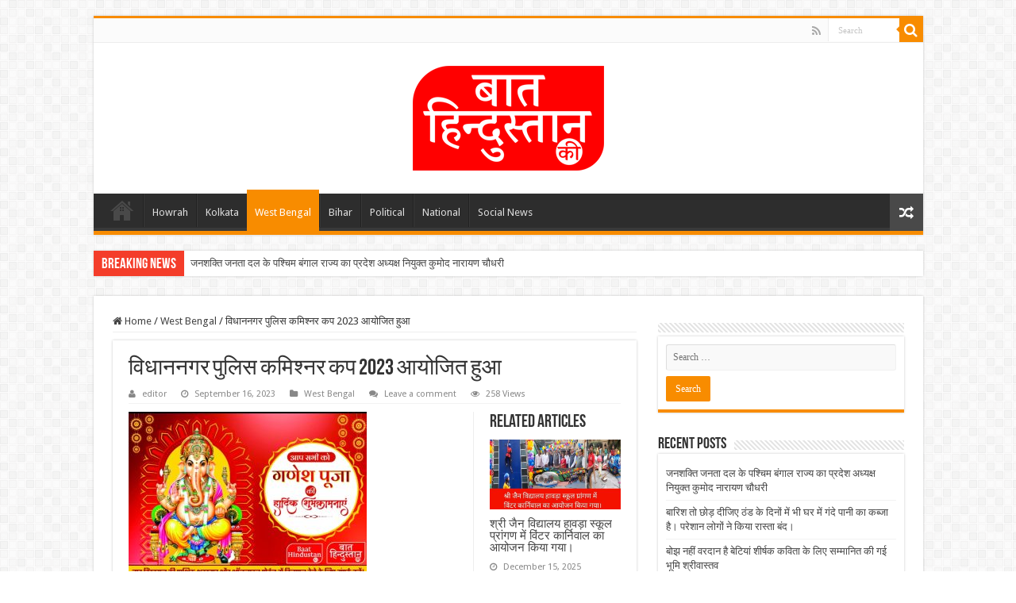

--- FILE ---
content_type: text/html; charset=UTF-8
request_url: https://baathindustanki.com/2023/09/16/bidhannagar-police-commissionert/
body_size: 15247
content:
<!DOCTYPE html>
<html lang="en-US" prefix="og: http://ogp.me/ns#">
<head>
<meta charset="UTF-8" />
<link rel="profile" href="http://gmpg.org/xfn/11" />
<link rel="pingback" href="https://baathindustanki.com/xmlrpc.php" />
<title>विधाननगर पुलिस कमिश्नर कप 2023 आयोजित हुआ &#8211; Baat Hindustan Ki</title>
<meta property="og:title" content="विधाननगर पुलिस कमिश्नर कप 2023 आयोजित हुआ - Baat Hindustan Ki"/>
<meta property="og:type" content="article"/>
<meta property="og:description" content="संघमित्रा सक्सेना कोलकाता: विधाननगर पुलिस कमिश्नर कप स्विमिंग कंपटीशन 2023 आयोजित हुआ। सभी पुलिस कर्"/>
<meta property="og:url" content="https://baathindustanki.com/2023/09/16/bidhannagar-police-commissionert/"/>
<meta property="og:site_name" content="Baat Hindustan Ki"/>
<meta property="og:image" content="https://baathindustanki.com/wp-content/uploads/2023/09/IMG-20230916-WA0016.jpg" />
<meta name='robots' content='max-image-preview:large' />
<link rel='dns-prefetch' href='//fonts.googleapis.com' />
<link rel="alternate" type="application/rss+xml" title="Baat Hindustan Ki &raquo; Feed" href="https://baathindustanki.com/feed/" />
<link rel="alternate" type="application/rss+xml" title="Baat Hindustan Ki &raquo; Comments Feed" href="https://baathindustanki.com/comments/feed/" />
<link rel="alternate" type="application/rss+xml" title="Baat Hindustan Ki &raquo; विधाननगर पुलिस कमिश्नर कप 2023 आयोजित हुआ Comments Feed" href="https://baathindustanki.com/2023/09/16/bidhannagar-police-commissionert/feed/" />
<link rel="alternate" title="oEmbed (JSON)" type="application/json+oembed" href="https://baathindustanki.com/wp-json/oembed/1.0/embed?url=https%3A%2F%2Fbaathindustanki.com%2F2023%2F09%2F16%2Fbidhannagar-police-commissionert%2F" />
<link rel="alternate" title="oEmbed (XML)" type="text/xml+oembed" href="https://baathindustanki.com/wp-json/oembed/1.0/embed?url=https%3A%2F%2Fbaathindustanki.com%2F2023%2F09%2F16%2Fbidhannagar-police-commissionert%2F&#038;format=xml" />
<style id='wp-img-auto-sizes-contain-inline-css' type='text/css'>
img:is([sizes=auto i],[sizes^="auto," i]){contain-intrinsic-size:3000px 1500px}
/*# sourceURL=wp-img-auto-sizes-contain-inline-css */
</style>
<style id='wp-emoji-styles-inline-css' type='text/css'>

	img.wp-smiley, img.emoji {
		display: inline !important;
		border: none !important;
		box-shadow: none !important;
		height: 1em !important;
		width: 1em !important;
		margin: 0 0.07em !important;
		vertical-align: -0.1em !important;
		background: none !important;
		padding: 0 !important;
	}
/*# sourceURL=wp-emoji-styles-inline-css */
</style>
<style id='wp-block-library-inline-css' type='text/css'>
:root{--wp-block-synced-color:#7a00df;--wp-block-synced-color--rgb:122,0,223;--wp-bound-block-color:var(--wp-block-synced-color);--wp-editor-canvas-background:#ddd;--wp-admin-theme-color:#007cba;--wp-admin-theme-color--rgb:0,124,186;--wp-admin-theme-color-darker-10:#006ba1;--wp-admin-theme-color-darker-10--rgb:0,107,160.5;--wp-admin-theme-color-darker-20:#005a87;--wp-admin-theme-color-darker-20--rgb:0,90,135;--wp-admin-border-width-focus:2px}@media (min-resolution:192dpi){:root{--wp-admin-border-width-focus:1.5px}}.wp-element-button{cursor:pointer}:root .has-very-light-gray-background-color{background-color:#eee}:root .has-very-dark-gray-background-color{background-color:#313131}:root .has-very-light-gray-color{color:#eee}:root .has-very-dark-gray-color{color:#313131}:root .has-vivid-green-cyan-to-vivid-cyan-blue-gradient-background{background:linear-gradient(135deg,#00d084,#0693e3)}:root .has-purple-crush-gradient-background{background:linear-gradient(135deg,#34e2e4,#4721fb 50%,#ab1dfe)}:root .has-hazy-dawn-gradient-background{background:linear-gradient(135deg,#faaca8,#dad0ec)}:root .has-subdued-olive-gradient-background{background:linear-gradient(135deg,#fafae1,#67a671)}:root .has-atomic-cream-gradient-background{background:linear-gradient(135deg,#fdd79a,#004a59)}:root .has-nightshade-gradient-background{background:linear-gradient(135deg,#330968,#31cdcf)}:root .has-midnight-gradient-background{background:linear-gradient(135deg,#020381,#2874fc)}:root{--wp--preset--font-size--normal:16px;--wp--preset--font-size--huge:42px}.has-regular-font-size{font-size:1em}.has-larger-font-size{font-size:2.625em}.has-normal-font-size{font-size:var(--wp--preset--font-size--normal)}.has-huge-font-size{font-size:var(--wp--preset--font-size--huge)}.has-text-align-center{text-align:center}.has-text-align-left{text-align:left}.has-text-align-right{text-align:right}.has-fit-text{white-space:nowrap!important}#end-resizable-editor-section{display:none}.aligncenter{clear:both}.items-justified-left{justify-content:flex-start}.items-justified-center{justify-content:center}.items-justified-right{justify-content:flex-end}.items-justified-space-between{justify-content:space-between}.screen-reader-text{border:0;clip-path:inset(50%);height:1px;margin:-1px;overflow:hidden;padding:0;position:absolute;width:1px;word-wrap:normal!important}.screen-reader-text:focus{background-color:#ddd;clip-path:none;color:#444;display:block;font-size:1em;height:auto;left:5px;line-height:normal;padding:15px 23px 14px;text-decoration:none;top:5px;width:auto;z-index:100000}html :where(.has-border-color){border-style:solid}html :where([style*=border-top-color]){border-top-style:solid}html :where([style*=border-right-color]){border-right-style:solid}html :where([style*=border-bottom-color]){border-bottom-style:solid}html :where([style*=border-left-color]){border-left-style:solid}html :where([style*=border-width]){border-style:solid}html :where([style*=border-top-width]){border-top-style:solid}html :where([style*=border-right-width]){border-right-style:solid}html :where([style*=border-bottom-width]){border-bottom-style:solid}html :where([style*=border-left-width]){border-left-style:solid}html :where(img[class*=wp-image-]){height:auto;max-width:100%}:where(figure){margin:0 0 1em}html :where(.is-position-sticky){--wp-admin--admin-bar--position-offset:var(--wp-admin--admin-bar--height,0px)}@media screen and (max-width:600px){html :where(.is-position-sticky){--wp-admin--admin-bar--position-offset:0px}}

/*# sourceURL=wp-block-library-inline-css */
</style><style id='global-styles-inline-css' type='text/css'>
:root{--wp--preset--aspect-ratio--square: 1;--wp--preset--aspect-ratio--4-3: 4/3;--wp--preset--aspect-ratio--3-4: 3/4;--wp--preset--aspect-ratio--3-2: 3/2;--wp--preset--aspect-ratio--2-3: 2/3;--wp--preset--aspect-ratio--16-9: 16/9;--wp--preset--aspect-ratio--9-16: 9/16;--wp--preset--color--black: #000000;--wp--preset--color--cyan-bluish-gray: #abb8c3;--wp--preset--color--white: #ffffff;--wp--preset--color--pale-pink: #f78da7;--wp--preset--color--vivid-red: #cf2e2e;--wp--preset--color--luminous-vivid-orange: #ff6900;--wp--preset--color--luminous-vivid-amber: #fcb900;--wp--preset--color--light-green-cyan: #7bdcb5;--wp--preset--color--vivid-green-cyan: #00d084;--wp--preset--color--pale-cyan-blue: #8ed1fc;--wp--preset--color--vivid-cyan-blue: #0693e3;--wp--preset--color--vivid-purple: #9b51e0;--wp--preset--gradient--vivid-cyan-blue-to-vivid-purple: linear-gradient(135deg,rgb(6,147,227) 0%,rgb(155,81,224) 100%);--wp--preset--gradient--light-green-cyan-to-vivid-green-cyan: linear-gradient(135deg,rgb(122,220,180) 0%,rgb(0,208,130) 100%);--wp--preset--gradient--luminous-vivid-amber-to-luminous-vivid-orange: linear-gradient(135deg,rgb(252,185,0) 0%,rgb(255,105,0) 100%);--wp--preset--gradient--luminous-vivid-orange-to-vivid-red: linear-gradient(135deg,rgb(255,105,0) 0%,rgb(207,46,46) 100%);--wp--preset--gradient--very-light-gray-to-cyan-bluish-gray: linear-gradient(135deg,rgb(238,238,238) 0%,rgb(169,184,195) 100%);--wp--preset--gradient--cool-to-warm-spectrum: linear-gradient(135deg,rgb(74,234,220) 0%,rgb(151,120,209) 20%,rgb(207,42,186) 40%,rgb(238,44,130) 60%,rgb(251,105,98) 80%,rgb(254,248,76) 100%);--wp--preset--gradient--blush-light-purple: linear-gradient(135deg,rgb(255,206,236) 0%,rgb(152,150,240) 100%);--wp--preset--gradient--blush-bordeaux: linear-gradient(135deg,rgb(254,205,165) 0%,rgb(254,45,45) 50%,rgb(107,0,62) 100%);--wp--preset--gradient--luminous-dusk: linear-gradient(135deg,rgb(255,203,112) 0%,rgb(199,81,192) 50%,rgb(65,88,208) 100%);--wp--preset--gradient--pale-ocean: linear-gradient(135deg,rgb(255,245,203) 0%,rgb(182,227,212) 50%,rgb(51,167,181) 100%);--wp--preset--gradient--electric-grass: linear-gradient(135deg,rgb(202,248,128) 0%,rgb(113,206,126) 100%);--wp--preset--gradient--midnight: linear-gradient(135deg,rgb(2,3,129) 0%,rgb(40,116,252) 100%);--wp--preset--font-size--small: 13px;--wp--preset--font-size--medium: 20px;--wp--preset--font-size--large: 36px;--wp--preset--font-size--x-large: 42px;--wp--preset--spacing--20: 0.44rem;--wp--preset--spacing--30: 0.67rem;--wp--preset--spacing--40: 1rem;--wp--preset--spacing--50: 1.5rem;--wp--preset--spacing--60: 2.25rem;--wp--preset--spacing--70: 3.38rem;--wp--preset--spacing--80: 5.06rem;--wp--preset--shadow--natural: 6px 6px 9px rgba(0, 0, 0, 0.2);--wp--preset--shadow--deep: 12px 12px 50px rgba(0, 0, 0, 0.4);--wp--preset--shadow--sharp: 6px 6px 0px rgba(0, 0, 0, 0.2);--wp--preset--shadow--outlined: 6px 6px 0px -3px rgb(255, 255, 255), 6px 6px rgb(0, 0, 0);--wp--preset--shadow--crisp: 6px 6px 0px rgb(0, 0, 0);}:where(.is-layout-flex){gap: 0.5em;}:where(.is-layout-grid){gap: 0.5em;}body .is-layout-flex{display: flex;}.is-layout-flex{flex-wrap: wrap;align-items: center;}.is-layout-flex > :is(*, div){margin: 0;}body .is-layout-grid{display: grid;}.is-layout-grid > :is(*, div){margin: 0;}:where(.wp-block-columns.is-layout-flex){gap: 2em;}:where(.wp-block-columns.is-layout-grid){gap: 2em;}:where(.wp-block-post-template.is-layout-flex){gap: 1.25em;}:where(.wp-block-post-template.is-layout-grid){gap: 1.25em;}.has-black-color{color: var(--wp--preset--color--black) !important;}.has-cyan-bluish-gray-color{color: var(--wp--preset--color--cyan-bluish-gray) !important;}.has-white-color{color: var(--wp--preset--color--white) !important;}.has-pale-pink-color{color: var(--wp--preset--color--pale-pink) !important;}.has-vivid-red-color{color: var(--wp--preset--color--vivid-red) !important;}.has-luminous-vivid-orange-color{color: var(--wp--preset--color--luminous-vivid-orange) !important;}.has-luminous-vivid-amber-color{color: var(--wp--preset--color--luminous-vivid-amber) !important;}.has-light-green-cyan-color{color: var(--wp--preset--color--light-green-cyan) !important;}.has-vivid-green-cyan-color{color: var(--wp--preset--color--vivid-green-cyan) !important;}.has-pale-cyan-blue-color{color: var(--wp--preset--color--pale-cyan-blue) !important;}.has-vivid-cyan-blue-color{color: var(--wp--preset--color--vivid-cyan-blue) !important;}.has-vivid-purple-color{color: var(--wp--preset--color--vivid-purple) !important;}.has-black-background-color{background-color: var(--wp--preset--color--black) !important;}.has-cyan-bluish-gray-background-color{background-color: var(--wp--preset--color--cyan-bluish-gray) !important;}.has-white-background-color{background-color: var(--wp--preset--color--white) !important;}.has-pale-pink-background-color{background-color: var(--wp--preset--color--pale-pink) !important;}.has-vivid-red-background-color{background-color: var(--wp--preset--color--vivid-red) !important;}.has-luminous-vivid-orange-background-color{background-color: var(--wp--preset--color--luminous-vivid-orange) !important;}.has-luminous-vivid-amber-background-color{background-color: var(--wp--preset--color--luminous-vivid-amber) !important;}.has-light-green-cyan-background-color{background-color: var(--wp--preset--color--light-green-cyan) !important;}.has-vivid-green-cyan-background-color{background-color: var(--wp--preset--color--vivid-green-cyan) !important;}.has-pale-cyan-blue-background-color{background-color: var(--wp--preset--color--pale-cyan-blue) !important;}.has-vivid-cyan-blue-background-color{background-color: var(--wp--preset--color--vivid-cyan-blue) !important;}.has-vivid-purple-background-color{background-color: var(--wp--preset--color--vivid-purple) !important;}.has-black-border-color{border-color: var(--wp--preset--color--black) !important;}.has-cyan-bluish-gray-border-color{border-color: var(--wp--preset--color--cyan-bluish-gray) !important;}.has-white-border-color{border-color: var(--wp--preset--color--white) !important;}.has-pale-pink-border-color{border-color: var(--wp--preset--color--pale-pink) !important;}.has-vivid-red-border-color{border-color: var(--wp--preset--color--vivid-red) !important;}.has-luminous-vivid-orange-border-color{border-color: var(--wp--preset--color--luminous-vivid-orange) !important;}.has-luminous-vivid-amber-border-color{border-color: var(--wp--preset--color--luminous-vivid-amber) !important;}.has-light-green-cyan-border-color{border-color: var(--wp--preset--color--light-green-cyan) !important;}.has-vivid-green-cyan-border-color{border-color: var(--wp--preset--color--vivid-green-cyan) !important;}.has-pale-cyan-blue-border-color{border-color: var(--wp--preset--color--pale-cyan-blue) !important;}.has-vivid-cyan-blue-border-color{border-color: var(--wp--preset--color--vivid-cyan-blue) !important;}.has-vivid-purple-border-color{border-color: var(--wp--preset--color--vivid-purple) !important;}.has-vivid-cyan-blue-to-vivid-purple-gradient-background{background: var(--wp--preset--gradient--vivid-cyan-blue-to-vivid-purple) !important;}.has-light-green-cyan-to-vivid-green-cyan-gradient-background{background: var(--wp--preset--gradient--light-green-cyan-to-vivid-green-cyan) !important;}.has-luminous-vivid-amber-to-luminous-vivid-orange-gradient-background{background: var(--wp--preset--gradient--luminous-vivid-amber-to-luminous-vivid-orange) !important;}.has-luminous-vivid-orange-to-vivid-red-gradient-background{background: var(--wp--preset--gradient--luminous-vivid-orange-to-vivid-red) !important;}.has-very-light-gray-to-cyan-bluish-gray-gradient-background{background: var(--wp--preset--gradient--very-light-gray-to-cyan-bluish-gray) !important;}.has-cool-to-warm-spectrum-gradient-background{background: var(--wp--preset--gradient--cool-to-warm-spectrum) !important;}.has-blush-light-purple-gradient-background{background: var(--wp--preset--gradient--blush-light-purple) !important;}.has-blush-bordeaux-gradient-background{background: var(--wp--preset--gradient--blush-bordeaux) !important;}.has-luminous-dusk-gradient-background{background: var(--wp--preset--gradient--luminous-dusk) !important;}.has-pale-ocean-gradient-background{background: var(--wp--preset--gradient--pale-ocean) !important;}.has-electric-grass-gradient-background{background: var(--wp--preset--gradient--electric-grass) !important;}.has-midnight-gradient-background{background: var(--wp--preset--gradient--midnight) !important;}.has-small-font-size{font-size: var(--wp--preset--font-size--small) !important;}.has-medium-font-size{font-size: var(--wp--preset--font-size--medium) !important;}.has-large-font-size{font-size: var(--wp--preset--font-size--large) !important;}.has-x-large-font-size{font-size: var(--wp--preset--font-size--x-large) !important;}
/*# sourceURL=global-styles-inline-css */
</style>

<style id='classic-theme-styles-inline-css' type='text/css'>
/*! This file is auto-generated */
.wp-block-button__link{color:#fff;background-color:#32373c;border-radius:9999px;box-shadow:none;text-decoration:none;padding:calc(.667em + 2px) calc(1.333em + 2px);font-size:1.125em}.wp-block-file__button{background:#32373c;color:#fff;text-decoration:none}
/*# sourceURL=/wp-includes/css/classic-themes.min.css */
</style>
<link rel='stylesheet' id='tie-style-css' href='https://baathindustanki.com/wp-content/themes/sahifa/style.css' type='text/css' media='all' />
<link rel='stylesheet' id='tie-ilightbox-skin-css' href='https://baathindustanki.com/wp-content/themes/sahifa/css/ilightbox/dark-skin/skin.css' type='text/css' media='all' />
<link rel='stylesheet' id='Droid+Sans-css' href='https://fonts.googleapis.com/css?family=Droid+Sans%3Aregular%2C700' type='text/css' media='all' />
<link rel='stylesheet' id='disabled-source-and-content-protection-css-css' href='https://baathindustanki.com/wp-content/plugins/disabled-source-disabled-right-click-and-content-protection/includes/assets/css/style.css' type='text/css' media='all' />
<script type="text/javascript" src="https://baathindustanki.com/wp-includes/js/jquery/jquery.min.js" id="jquery-core-js"></script>
<script type="text/javascript" src="https://baathindustanki.com/wp-includes/js/jquery/jquery-migrate.min.js" id="jquery-migrate-js"></script>
<link rel="https://api.w.org/" href="https://baathindustanki.com/wp-json/" /><link rel="alternate" title="JSON" type="application/json" href="https://baathindustanki.com/wp-json/wp/v2/posts/5611" /><link rel="EditURI" type="application/rsd+xml" title="RSD" href="https://baathindustanki.com/xmlrpc.php?rsd" />
<meta name="generator" content="WordPress 6.9" />
<link rel="canonical" href="https://baathindustanki.com/2023/09/16/bidhannagar-police-commissionert/" />
<link rel='shortlink' href='https://baathindustanki.com/?p=5611' />
<style>
		.notifyjs-bootstrap-base {
			background-color: #F2DEDE !important;
			border-color: #F2DEDE!important;
			color: #B94A48!important;
		}
		</style><link rel="shortcut icon" href="https://baathindustanki.com/wp-content/themes/sahifa/favicon.ico" title="Favicon" />
<!--[if IE]>
<script type="text/javascript">jQuery(document).ready(function (){ jQuery(".menu-item").has("ul").children("a").attr("aria-haspopup", "true");});</script>
<![endif]-->
<!--[if lt IE 9]>
<script src="https://baathindustanki.com/wp-content/themes/sahifa/js/html5.js"></script>
<script src="https://baathindustanki.com/wp-content/themes/sahifa/js/selectivizr-min.js"></script>
<![endif]-->
<!--[if IE 9]>
<link rel="stylesheet" type="text/css" media="all" href="https://baathindustanki.com/wp-content/themes/sahifa/css/ie9.css" />
<![endif]-->
<!--[if IE 8]>
<link rel="stylesheet" type="text/css" media="all" href="https://baathindustanki.com/wp-content/themes/sahifa/css/ie8.css" />
<![endif]-->
<!--[if IE 7]>
<link rel="stylesheet" type="text/css" media="all" href="https://baathindustanki.com/wp-content/themes/sahifa/css/ie7.css" />
<![endif]-->


<meta name="viewport" content="width=device-width, initial-scale=1.0" />



<style type="text/css" media="screen">

body{
	font-family: 'Droid Sans';
}


</style>

		<script type="text/javascript">
			/* <![CDATA[ */
				var sf_position = '0';
				var sf_templates = "<a href=\"{search_url_escaped}\">View All Results<\/a>";
				var sf_input = '.search-live';
				jQuery(document).ready(function(){
					jQuery(sf_input).ajaxyLiveSearch({"expand":false,"searchUrl":"https:\/\/baathindustanki.com\/?s=%s","text":"Search","delay":500,"iwidth":180,"width":315,"ajaxUrl":"https:\/\/baathindustanki.com\/wp-admin\/admin-ajax.php","rtl":0});
					jQuery(".live-search_ajaxy-selective-input").keyup(function() {
						var width = jQuery(this).val().length * 8;
						if(width < 50) {
							width = 50;
						}
						jQuery(this).width(width);
					});
					jQuery(".live-search_ajaxy-selective-search").click(function() {
						jQuery(this).find(".live-search_ajaxy-selective-input").focus();
					});
					jQuery(".live-search_ajaxy-selective-close").click(function() {
						jQuery(this).parent().remove();
					});
				});
			/* ]]> */
		</script>
		</head>
<body id="top" class="wp-singular post-template-default single single-post postid-5611 single-format-standard wp-theme-sahifa lazy-enabled">

<div class="wrapper-outer">

	<div class="background-cover"></div>

	<aside id="slide-out">

			<div class="search-mobile">
			<form method="get" id="searchform-mobile" action="https://baathindustanki.com/">
				<button class="search-button" type="submit" value="Search"><i class="fa fa-search"></i></button>
				<input type="text" id="s-mobile" name="s" title="Search" value="Search" onfocus="if (this.value == 'Search') {this.value = '';}" onblur="if (this.value == '') {this.value = 'Search';}"  />
			</form>
		</div><!-- .search-mobile /-->
	
			<div class="social-icons">
		<a class="ttip-none" title="Rss" href="https://baathindustanki.com/feed/" target="_blank"><i class="fa fa-rss"></i></a>
			</div>

	
		<div id="mobile-menu" ></div>
	</aside><!-- #slide-out /-->

		<div id="wrapper" class="boxed">
		<div class="inner-wrapper">

		<header id="theme-header" class="theme-header center-logo">
						<div id="top-nav" class="top-nav">
				<div class="container">

			
				<div class="menu"></div>

						<div class="search-block">
						<form method="get" id="searchform-header" action="https://baathindustanki.com/">
							<button class="search-button" type="submit" value="Search"><i class="fa fa-search"></i></button>
							<input class="search-live" type="text" id="s-header" name="s" title="Search" value="Search" onfocus="if (this.value == 'Search') {this.value = '';}" onblur="if (this.value == '') {this.value = 'Search';}"  />
						</form>
					</div><!-- .search-block /-->
			<div class="social-icons">
		<a class="ttip-none" title="Rss" href="https://baathindustanki.com/feed/" target="_blank"><i class="fa fa-rss"></i></a>
			</div>

	
	
				</div><!-- .container /-->
			</div><!-- .top-menu /-->
			
		<div class="header-content">

					<a id="slide-out-open" class="slide-out-open" href="#"><span></span></a>
		
			<div class="logo">
			<h2>								<a title="Baat Hindustan Ki" href="https://baathindustanki.com/">
					<img src="https://baathindustanki.com/wp-content/uploads/2023/07/baathindustan-logo.png" alt="Baat Hindustan Ki"  /><strong>Baat Hindustan Ki Online News Portal</strong>
				</a>
			</h2>			</div><!-- .logo /-->
						<div class="clear"></div>

		</div>
													<nav id="main-nav" class="fixed-enabled">
				<div class="container">

				
					<div class="main-menu"><ul id="menu-main" class="menu"><li id="menu-item-3645" class="menu-item menu-item-type-custom menu-item-object-custom menu-item-home menu-item-3645"><a href="https://baathindustanki.com/">Home</a></li>
<li id="menu-item-3647" class="menu-item menu-item-type-taxonomy menu-item-object-category menu-item-3647"><a href="https://baathindustanki.com/category/howrah/">Howrah</a></li>
<li id="menu-item-3648" class="menu-item menu-item-type-taxonomy menu-item-object-category menu-item-3648"><a href="https://baathindustanki.com/category/kolkata/">Kolkata</a></li>
<li id="menu-item-3651" class="menu-item menu-item-type-taxonomy menu-item-object-category current-post-ancestor current-menu-parent current-post-parent menu-item-3651"><a href="https://baathindustanki.com/category/west-bengal/">West Bengal</a></li>
<li id="menu-item-3646" class="menu-item menu-item-type-taxonomy menu-item-object-category menu-item-3646"><a href="https://baathindustanki.com/category/bihar/">Bihar</a></li>
<li id="menu-item-3650" class="menu-item menu-item-type-taxonomy menu-item-object-category menu-item-3650"><a href="https://baathindustanki.com/category/political/">Political</a></li>
<li id="menu-item-3649" class="menu-item menu-item-type-taxonomy menu-item-object-category menu-item-3649"><a href="https://baathindustanki.com/category/national/">National</a></li>
<li id="menu-item-3652" class="menu-item menu-item-type-taxonomy menu-item-object-category menu-item-3652"><a href="https://baathindustanki.com/category/social-news/">Social News</a></li>
</ul></div>										<a href="https://baathindustanki.com/?tierand=1" class="random-article ttip" title="Random Article"><i class="fa fa-random"></i></a>
					
					
				</div>
			</nav><!-- .main-nav /-->
					</header><!-- #header /-->

		
	<div class="clear"></div>
	<div id="breaking-news" class="breaking-news">
		<span class="breaking-news-title"><i class="fa fa-bolt"></i> <span>Breaking News</span></span>
		
					<ul>
					<li><a href="https://baathindustanki.com/2025/12/30/%e0%a4%9c%e0%a4%a8%e0%a4%b6%e0%a4%95%e0%a5%8d%e0%a4%a4%e0%a4%bf-%e0%a4%9c%e0%a4%a8%e0%a4%a4%e0%a4%be-%e0%a4%a6%e0%a4%b2-%e0%a4%95%e0%a5%87-%e0%a4%aa%e0%a4%b6%e0%a5%8d%e0%a4%9a%e0%a4%bf%e0%a4%ae/" title="जनशक्ति जनता दल के पश्चिम बंगाल राज्य का प्रदेश अध्यक्ष नियुक्त कुमोद नारायण चौधरी">जनशक्ति जनता दल के पश्चिम बंगाल राज्य का प्रदेश अध्यक्ष नियुक्त कुमोद नारायण चौधरी</a></li>
					<li><a href="https://baathindustanki.com/2025/12/28/%e0%a4%ac%e0%a4%be%e0%a4%b0%e0%a4%bf%e0%a4%b6-%e0%a4%a4%e0%a5%8b-%e0%a4%9b%e0%a5%8b%e0%a4%a1%e0%a4%bc-%e0%a4%a6%e0%a5%80%e0%a4%9c%e0%a4%bf%e0%a4%8f-%e0%a4%a0%e0%a4%82%e0%a4%a1-%e0%a4%95%e0%a5%87/" title="बारिश तो छोड़ दीजिए ठंड के दिनों में भी घर में गंदे पानी का कब्जा है। परेशान लोगों ने किया रास्ता बंद।">बारिश तो छोड़ दीजिए ठंड के दिनों में भी घर में गंदे पानी का कब्जा है। परेशान लोगों ने किया रास्ता बंद।</a></li>
					<li><a href="https://baathindustanki.com/2025/12/28/%e0%a4%ac%e0%a5%8b%e0%a4%9d-%e0%a4%a8%e0%a4%b9%e0%a5%80%e0%a4%82-%e0%a4%b5%e0%a4%b0%e0%a4%a6%e0%a4%be%e0%a4%a8-%e0%a4%b9%e0%a5%88-%e0%a4%ac%e0%a5%87%e0%a4%9f%e0%a4%bf%e0%a4%af%e0%a4%be%e0%a4%82/" title="बोझ नहीं वरदान है बेटियां शीर्षक कविता के लिए सम्मानित की गई भूमि श्रीवास्तव">बोझ नहीं वरदान है बेटियां शीर्षक कविता के लिए सम्मानित की गई भूमि श्रीवास्तव</a></li>
					<li><a href="https://baathindustanki.com/2025/12/25/%e0%a4%a8%e0%a4%be%e0%a4%b5%e0%a4%be%e0%a4%a8%e0%a5%8b-%e0%a4%b8%e0%a5%87-%e0%a4%ae%e0%a4%b9%e0%a4%9c-500-%e0%a4%ae%e0%a5%80%e0%a4%9f%e0%a4%b0-%e0%a4%95%e0%a5%80-%e0%a4%a6%e0%a5%82%e0%a4%b0%e0%a5%80/" title="नावानो से महज 500 मीटर की दूरी पर अर्धनग्न होकर प्रदर्शन किया सिविल डिफेंस और डिजास्टर मैनेजमेंट के अस्थाई कर्मीयों ने।">नावानो से महज 500 मीटर की दूरी पर अर्धनग्न होकर प्रदर्शन किया सिविल डिफेंस और डिजास्टर मैनेजमेंट के अस्थाई कर्मीयों ने।</a></li>
					<li><a href="https://baathindustanki.com/2025/12/25/%e0%a4%a6%e0%a5%81%e0%a4%b0%e0%a5%8d%e0%a4%97%e0%a4%be%e0%a4%aa%e0%a5%81%e0%a4%b0-%e0%a4%ae%e0%a5%87%e0%a4%82-%e0%a4%b8%e0%a4%be%e0%a4%82%e0%a4%a4%e0%a4%be%e0%a4%95%e0%a5%8d%e0%a4%b2%e0%a5%89%e0%a4%9c/" title="दुर्गापुर में सांताक्लॉज बने मंत्री प्रदीप मजूमदार">दुर्गापुर में सांताक्लॉज बने मंत्री प्रदीप मजूमदार</a></li>
					<li><a href="https://baathindustanki.com/2025/12/25/%e0%a4%ae%e0%a4%82%e0%a4%97%e0%a4%b2%e0%a4%95%e0%a5%8b%e0%a4%9f-%e0%a4%b5%e0%a4%bf%e0%a4%a7%e0%a4%be%e0%a4%a8%e0%a4%b8%e0%a4%ad%e0%a4%be-%e0%a4%95%e0%a5%87-%e0%a4%ac%e0%a5%82%e0%a4%a5-%e0%a4%a8/" title="मंगलकोट विधानसभा के बूथ नंबर 172 की मतदाता सूची को लेकर विवाद">मंगलकोट विधानसभा के बूथ नंबर 172 की मतदाता सूची को लेकर विवाद</a></li>
					<li><a href="https://baathindustanki.com/2025/12/25/7442/" title="पश्चिम बंगाल की प्रगति और बंगाल के मनिषियों के देशप्रेम को नहीं हटा सकते-फिरहाद हकीम">पश्चिम बंगाल की प्रगति और बंगाल के मनिषियों के देशप्रेम को नहीं हटा सकते-फिरहाद हकीम</a></li>
					<li><a href="https://baathindustanki.com/2025/12/25/%e0%a4%9c%e0%a4%af-%e0%a4%ac%e0%a4%be%e0%a4%82%e0%a4%97%e0%a5%8d%e0%a4%b2%e0%a4%be-%e0%a4%9c%e0%a4%bf%e0%a4%b9%e0%a4%be%e0%a4%a6%e0%a4%bf%e0%a4%af%e0%a5%8b%e0%a4%82-%e0%a4%94%e0%a4%b0-%e0%a4%ac/" title="जय बांग्ला जिहादियों और बांग्लादेशी रोहिंग्याओ का है नारा -पूर्व भाजपा सांसद अर्जुन सिंह">जय बांग्ला जिहादियों और बांग्लादेशी रोहिंग्याओ का है नारा -पूर्व भाजपा सांसद अर्जुन सिंह</a></li>
					<li><a href="https://baathindustanki.com/2025/12/25/%e0%a4%86%e0%a4%b0%e0%a4%9c%e0%a5%80%e0%a4%95%e0%a4%b0-%e0%a4%85%e0%a4%b8%e0%a5%8d%e0%a4%aa%e0%a4%a4%e0%a4%be%e0%a4%b2-%e0%a4%ae%e0%a5%87%e0%a4%82-%e0%a4%aa%e0%a5%81%e0%a4%a8%e0%a4%b0%e0%a5%8d/" title="आरजीकर अस्पताल में पुनर्बहाली की मांग को लेकर डॉ. अनिकेत महतो स्वास्थ्य भवन पहुंचे।">आरजीकर अस्पताल में पुनर्बहाली की मांग को लेकर डॉ. अनिकेत महतो स्वास्थ्य भवन पहुंचे।</a></li>
					<li><a href="https://baathindustanki.com/2025/12/25/1-%e0%a4%9c%e0%a4%a8%e0%a4%b5%e0%a4%b0%e0%a5%80-2026-%e0%a4%b8%e0%a5%87-%e0%a4%b0%e0%a4%be%e0%a4%9c%e0%a4%b8%e0%a5%8d%e0%a4%b5-%e0%a4%85%e0%a4%ad%e0%a4%bf%e0%a4%b2%e0%a5%87%e0%a4%96%e0%a5%8b%e0%a4%82/" title="1 जनवरी 2026 से राजस्व अभिलेखों की सत्यापित नकल केवल ऑनलाइन">1 जनवरी 2026 से राजस्व अभिलेखों की सत्यापित नकल केवल ऑनलाइन</a></li>
					</ul>
					
		
		<script type="text/javascript">
			jQuery(document).ready(function(){
								jQuery('#breaking-news ul').innerFade({animationType: 'fade', speed: 750 , timeout: 3500});
							});
					</script>
	</div> <!-- .breaking-news -->

	
	<div id="main-content" class="container">

	
	
	
	
	
	<div class="content">

		
		<nav id="crumbs"><a href="https://baathindustanki.com/"><span class="fa fa-home" aria-hidden="true"></span> Home</a><span class="delimiter">/</span><a href="https://baathindustanki.com/category/west-bengal/">West Bengal</a><span class="delimiter">/</span><span class="current">विधाननगर पुलिस कमिश्नर कप 2023 आयोजित हुआ</span></nav>
		

		
		<article class="post-listing post-5611 post type-post status-publish format-standard has-post-thumbnail  category-west-bengal" id="the-post">
			
			<div class="post-inner">

							<h1 class="name post-title entry-title"><span itemprop="name">विधाननगर पुलिस कमिश्नर कप 2023 आयोजित हुआ</span></h1>

						
<p class="post-meta">
		
	<span class="post-meta-author"><i class="fa fa-user"></i><a href="https://baathindustanki.com/author/editor/" title="">editor </a></span>
	
		
	<span class="tie-date"><i class="fa fa-clock-o"></i>September 16, 2023</span>	
	<span class="post-cats"><i class="fa fa-folder"></i><a href="https://baathindustanki.com/category/west-bengal/" rel="category tag">West Bengal</a></span>
	
	<span class="post-comments"><i class="fa fa-comments"></i><a href="https://baathindustanki.com/2023/09/16/bidhannagar-police-commissionert/#respond">Leave a comment</a></span>
<span class="post-views"><i class="fa fa-eye"></i>258 Views</span> </p>
<div class="clear"></div>
			
				<div class="entry">
					
						<section id="related_posts">
		<div class="block-head">
			<h3>Related Articles</h3><div class="stripe-line"></div>
		</div>
		<div class="post-listing">
						<div class="related-item">
							
				<div class="post-thumbnail">
					<a href="https://baathindustanki.com/2025/12/15/%e0%a4%b6%e0%a5%8d%e0%a4%b0%e0%a5%80-%e0%a4%9c%e0%a5%88%e0%a4%a8-%e0%a4%b5%e0%a4%bf%e0%a4%a6%e0%a5%8d%e0%a4%af%e0%a4%be%e0%a4%b2%e0%a4%af-%e0%a4%b9%e0%a4%be%e0%a4%b5%e0%a4%a1%e0%a4%bc%e0%a4%be/">
						<img width="310" height="165" src="https://baathindustanki.com/wp-content/uploads/2025/12/WhatsApp-Image-2025-12-15-at-21.01.45-310x165.jpeg" class="attachment-tie-medium size-tie-medium wp-post-image" alt="" decoding="async" fetchpriority="high" />						<span class="fa overlay-icon"></span>
					</a>
				</div><!-- post-thumbnail /-->
							
				<h3><a href="https://baathindustanki.com/2025/12/15/%e0%a4%b6%e0%a5%8d%e0%a4%b0%e0%a5%80-%e0%a4%9c%e0%a5%88%e0%a4%a8-%e0%a4%b5%e0%a4%bf%e0%a4%a6%e0%a5%8d%e0%a4%af%e0%a4%be%e0%a4%b2%e0%a4%af-%e0%a4%b9%e0%a4%be%e0%a4%b5%e0%a4%a1%e0%a4%bc%e0%a4%be/" rel="bookmark">श्री जैन विद्यालय हावड़ा स्कूल प्रांगण में विंटर कार्निवाल का आयोजन किया गया।</a></h3>
				<p class="post-meta"><span class="tie-date"><i class="fa fa-clock-o"></i>December 15, 2025</span></p>
			</div>
						<div class="related-item">
							
				<div class="post-thumbnail">
					<a href="https://baathindustanki.com/2025/12/12/2026-%e0%a4%ac%e0%a4%82%e0%a4%97%e0%a4%be%e0%a4%b2-%e0%a4%b5%e0%a4%bf%e0%a4%a7%e0%a4%be%e0%a4%a8%e0%a4%b8%e0%a4%ad%e0%a4%be-%e0%a4%9a%e0%a5%81%e0%a4%a8%e0%a4%be%e0%a4%b5-%e0%a4%ae%e0%a5%87%e0%a4%82/">
						<img width="310" height="165" src="https://baathindustanki.com/wp-content/uploads/2025/12/WhatsApp-Image-2025-12-12-at-12.31.50-310x165.jpeg" class="attachment-tie-medium size-tie-medium wp-post-image" alt="" decoding="async" />						<span class="fa overlay-icon"></span>
					</a>
				</div><!-- post-thumbnail /-->
							
				<h3><a href="https://baathindustanki.com/2025/12/12/2026-%e0%a4%ac%e0%a4%82%e0%a4%97%e0%a4%be%e0%a4%b2-%e0%a4%b5%e0%a4%bf%e0%a4%a7%e0%a4%be%e0%a4%a8%e0%a4%b8%e0%a4%ad%e0%a4%be-%e0%a4%9a%e0%a5%81%e0%a4%a8%e0%a4%be%e0%a4%b5-%e0%a4%ae%e0%a5%87%e0%a4%82/" rel="bookmark">2026 बंगाल विधानसभा चुनाव में नई पार्टी हर विधानसभा में अपना उम्मीदवार उतारेगी।</a></h3>
				<p class="post-meta"><span class="tie-date"><i class="fa fa-clock-o"></i>December 12, 2025</span></p>
			</div>
						<div class="related-item">
							
				<div class="post-thumbnail">
					<a href="https://baathindustanki.com/2025/12/10/%e0%a4%86%e0%a4%b8%e0%a4%a8%e0%a4%b8%e0%a5%8b%e0%a4%b2-%e0%a4%95%e0%a5%87-%e0%a4%9a%e0%a5%87%e0%a4%b2%e0%a4%a6-%e0%a4%ae%e0%a5%87%e0%a4%82-%e0%a4%85%e0%a4%97%e0%a5%8d%e0%a4%a8%e0%a4%bf%e0%a4%ae/">
						<img width="310" height="165" src="https://baathindustanki.com/wp-content/uploads/2025/12/Baat-Hindustan-ki-Logo-English-310x165.png" class="attachment-tie-medium size-tie-medium wp-post-image" alt="" decoding="async" />						<span class="fa overlay-icon"></span>
					</a>
				</div><!-- post-thumbnail /-->
							
				<h3><a href="https://baathindustanki.com/2025/12/10/%e0%a4%86%e0%a4%b8%e0%a4%a8%e0%a4%b8%e0%a5%8b%e0%a4%b2-%e0%a4%95%e0%a5%87-%e0%a4%9a%e0%a5%87%e0%a4%b2%e0%a4%a6-%e0%a4%ae%e0%a5%87%e0%a4%82-%e0%a4%85%e0%a4%97%e0%a5%8d%e0%a4%a8%e0%a4%bf%e0%a4%ae/" rel="bookmark">आसनसोल के चेलद में अग्निमित्रा पाल को घेरकर विरोध, तनाव व्याप्त; बीजेपी का आरोप — तृणमूल की साज़िश, तृणमूल का पलटवार — ‘यह जनआक्रोश’</a></h3>
				<p class="post-meta"><span class="tie-date"><i class="fa fa-clock-o"></i>December 10, 2025</span></p>
			</div>
						<div class="clear"></div>
		</div>
	</section>
	
					<p><img loading="lazy" decoding="async" class="alignnone size-medium wp-image-5605" src="https://baathindustanki.com/wp-content/uploads/2023/09/Screenshot_2023-09-16-11-21-27-34-300x229.jpg" alt="" width="300" height="229" srcset="https://baathindustanki.com/wp-content/uploads/2023/09/Screenshot_2023-09-16-11-21-27-34-300x229.jpg 300w, https://baathindustanki.com/wp-content/uploads/2023/09/Screenshot_2023-09-16-11-21-27-34.jpg 719w" sizes="auto, (max-width: 300px) 100vw, 300px" /></p>
<p>संघमित्रा सक्सेना</p>
<p>कोलकाता: विधाननगर पुलिस कमिश्नर कप स्विमिंग कंपटीशन 2023 आयोजित हुआ। सभी पुलिस कर्मियों ने इस स्विमिंग कंपटीशन में हिस्सा ली। विधाननगर कमिश्नर ऑफ पुलिस गौरभ शर्मा ने इस प्रतियोगिता की हर प्रतिभागी का उत्साह वर्धन किए। स्पेस सर्कल क्लब में आयोजित इस स्विमिंग कंपटीशन में पुरुष प्रतिभागी के साथ साथ महिलाओं पुलिस कर्मियों ने भी इस कंपटीशन की हिस्सा बनी।</p>
<p style="text-align: center;"><img loading="lazy" decoding="async" class="alignnone size-medium wp-image-5244" src="https://baathindustanki.com/wp-content/uploads/2023/08/IMG-20230830-WA0021-300x183.jpg" alt="" width="300" height="183" srcset="https://baathindustanki.com/wp-content/uploads/2023/08/IMG-20230830-WA0021-300x183.jpg 300w, https://baathindustanki.com/wp-content/uploads/2023/08/IMG-20230830-WA0021-1024x626.jpg 1024w, https://baathindustanki.com/wp-content/uploads/2023/08/IMG-20230830-WA0021-768x469.jpg 768w, https://baathindustanki.com/wp-content/uploads/2023/08/IMG-20230830-WA0021.jpg 1280w" sizes="auto, (max-width: 300px) 100vw, 300px" /></p>
<p>महिलाओं में एल.सी. जवा रॉय ने गोल्ड मेडल जीती। एल.सी.भी मौमिता बनिक ने सिल्वर मेडल हासिल की और ब्रॉन्ज मेडल मिला एल.सी गायत्री सरकार को।</p>
<p>&nbsp;</p>
<p style="text-align: center;"><img loading="lazy" decoding="async" class="alignnone size-medium wp-image-5029" src="https://baathindustanki.com/wp-content/uploads/2023/08/IMG-20230820-WA0018-300x202.jpg" alt="" width="300" height="202" srcset="https://baathindustanki.com/wp-content/uploads/2023/08/IMG-20230820-WA0018-300x202.jpg 300w, https://baathindustanki.com/wp-content/uploads/2023/08/IMG-20230820-WA0018-1024x690.jpg 1024w, https://baathindustanki.com/wp-content/uploads/2023/08/IMG-20230820-WA0018-768x517.jpg 768w, https://baathindustanki.com/wp-content/uploads/2023/08/IMG-20230820-WA0018-110x75.jpg 110w, https://baathindustanki.com/wp-content/uploads/2023/08/IMG-20230820-WA0018.jpg 1425w" sizes="auto, (max-width: 300px) 100vw, 300px" /></p>
<p>पुरुषों में गोल्ड मेडल जीता कांस्टेबल रंजीत पॉल। सिल्वर मेडल जीता कांस्टेबल गौरभ मंडल और ब्रॉन्ज मेडल की हकदार बने ए.एस.आई रमेश सरदार।</p>
<p style="text-align: center;"><img loading="lazy" decoding="async" class="alignnone size-medium wp-image-5132" src="https://baathindustanki.com/wp-content/uploads/2023/08/IMG-20230827-WA0011-169x300.jpg" alt="" width="169" height="300" srcset="https://baathindustanki.com/wp-content/uploads/2023/08/IMG-20230827-WA0011-169x300.jpg 169w, https://baathindustanki.com/wp-content/uploads/2023/08/IMG-20230827-WA0011-576x1024.jpg 576w, https://baathindustanki.com/wp-content/uploads/2023/08/IMG-20230827-WA0011-768x1366.jpg 768w, https://baathindustanki.com/wp-content/uploads/2023/08/IMG-20230827-WA0011-864x1536.jpg 864w, https://baathindustanki.com/wp-content/uploads/2023/08/IMG-20230827-WA0011.jpg 899w" sizes="auto, (max-width: 169px) 100vw, 169px" /></p>
<p>विधाननगर सी.पी. गौरब शर्मा  आई.पी.एस, डी.सी., डी.डी. विश्वजीत घोष, आई.पी.एस डी.सी. ट्रैफिक इंदिरा मुखर्जी, ऐश्वर्य सागर, आई.पी.एस, डी.सी. एयरपोर्ट तौसीफ अली अजहर सहित कई गणमान्य व्यक्ति इस कार्यक्रम में शोभा बढ़ाएं।</p>
<p><img loading="lazy" decoding="async" class="alignnone size-medium wp-image-5031 aligncenter" src="https://baathindustanki.com/wp-content/uploads/2023/08/IMG-20230820-WA0022-200x300.jpg" alt="" width="200" height="300" srcset="https://baathindustanki.com/wp-content/uploads/2023/08/IMG-20230820-WA0022-200x300.jpg 200w, https://baathindustanki.com/wp-content/uploads/2023/08/IMG-20230820-WA0022-682x1024.jpg 682w, https://baathindustanki.com/wp-content/uploads/2023/08/IMG-20230820-WA0022.jpg 719w" sizes="auto, (max-width: 200px) 100vw, 200px" /></p>
					
									</div><!-- .entry /-->


				<div class="share-post">
	<span class="share-text">Share</span>

		<ul class="flat-social">
			<li><a href="http://www.facebook.com/sharer.php?u=https://baathindustanki.com/?p=5611" class="social-facebook" rel="external" target="_blank"><i class="fa fa-facebook"></i> <span>Facebook</span></a></li>
				<li><a href="https://twitter.com/intent/tweet?text=%E0%A4%B5%E0%A4%BF%E0%A4%A7%E0%A4%BE%E0%A4%A8%E0%A4%A8%E0%A4%97%E0%A4%B0+%E0%A4%AA%E0%A5%81%E0%A4%B2%E0%A4%BF%E0%A4%B8+%E0%A4%95%E0%A4%AE%E0%A4%BF%E0%A4%B6%E0%A5%8D%E0%A4%A8%E0%A4%B0+%E0%A4%95%E0%A4%AA+2023+%E0%A4%86%E0%A4%AF%E0%A5%8B%E0%A4%9C%E0%A4%BF%E0%A4%A4+%E0%A4%B9%E0%A5%81%E0%A4%86&url=https://baathindustanki.com/?p=5611" class="social-twitter" rel="external" target="_blank"><i class="fa fa-twitter"></i> <span>Twitter</span></a></li>
				<li><a href="http://www.stumbleupon.com/submit?url=https://baathindustanki.com/?p=5611&title=%E0%A4%B5%E0%A4%BF%E0%A4%A7%E0%A4%BE%E0%A4%A8%E0%A4%A8%E0%A4%97%E0%A4%B0+%E0%A4%AA%E0%A5%81%E0%A4%B2%E0%A4%BF%E0%A4%B8+%E0%A4%95%E0%A4%AE%E0%A4%BF%E0%A4%B6%E0%A5%8D%E0%A4%A8%E0%A4%B0+%E0%A4%95%E0%A4%AA+2023+%E0%A4%86%E0%A4%AF%E0%A5%8B%E0%A4%9C%E0%A4%BF%E0%A4%A4+%E0%A4%B9%E0%A5%81%E0%A4%86" class="social-stumble" rel="external" target="_blank"><i class="fa fa-stumbleupon"></i> <span>Stumbleupon</span></a></li>
				<li><a href="http://www.linkedin.com/shareArticle?mini=true&url=https://baathindustanki.com/?p=5611&title=%E0%A4%B5%E0%A4%BF%E0%A4%A7%E0%A4%BE%E0%A4%A8%E0%A4%A8%E0%A4%97%E0%A4%B0+%E0%A4%AA%E0%A5%81%E0%A4%B2%E0%A4%BF%E0%A4%B8+%E0%A4%95%E0%A4%AE%E0%A4%BF%E0%A4%B6%E0%A5%8D%E0%A4%A8%E0%A4%B0+%E0%A4%95%E0%A4%AA+2023+%E0%A4%86%E0%A4%AF%E0%A5%8B%E0%A4%9C%E0%A4%BF%E0%A4%A4+%E0%A4%B9%E0%A5%81%E0%A4%86" class="social-linkedin" rel="external" target="_blank"><i class="fa fa-linkedin"></i> <span>LinkedIn</span></a></li>
				<li><a href="http://pinterest.com/pin/create/button/?url=https://baathindustanki.com/?p=5611&amp;description=%E0%A4%B5%E0%A4%BF%E0%A4%A7%E0%A4%BE%E0%A4%A8%E0%A4%A8%E0%A4%97%E0%A4%B0+%E0%A4%AA%E0%A5%81%E0%A4%B2%E0%A4%BF%E0%A4%B8+%E0%A4%95%E0%A4%AE%E0%A4%BF%E0%A4%B6%E0%A5%8D%E0%A4%A8%E0%A4%B0+%E0%A4%95%E0%A4%AA+2023+%E0%A4%86%E0%A4%AF%E0%A5%8B%E0%A4%9C%E0%A4%BF%E0%A4%A4+%E0%A4%B9%E0%A5%81%E0%A4%86&amp;media=https://baathindustanki.com/wp-content/uploads/2023/09/IMG-20230916-WA0016-660x330.jpg" class="social-pinterest" rel="external" target="_blank"><i class="fa fa-pinterest"></i> <span>Pinterest</span></a></li>
		</ul>
		<div class="clear"></div>
</div> <!-- .share-post -->
				<div class="clear"></div>
			</div><!-- .post-inner -->

			<script type="application/ld+json">{"@context":"http:\/\/schema.org","@type":"Article","dateCreated":"2023-09-16T06:58:50+00:00","datePublished":"2023-09-16T06:58:50+00:00","dateModified":"2023-09-16T06:58:50+00:00","headline":"\u0935\u093f\u0927\u093e\u0928\u0928\u0917\u0930 \u092a\u0941\u0932\u093f\u0938 \u0915\u092e\u093f\u0936\u094d\u0928\u0930 \u0915\u092a 2023 \u0906\u092f\u094b\u091c\u093f\u0924 \u0939\u0941\u0906","name":"\u0935\u093f\u0927\u093e\u0928\u0928\u0917\u0930 \u092a\u0941\u0932\u093f\u0938 \u0915\u092e\u093f\u0936\u094d\u0928\u0930 \u0915\u092a 2023 \u0906\u092f\u094b\u091c\u093f\u0924 \u0939\u0941\u0906","keywords":[],"url":"https:\/\/baathindustanki.com\/2023\/09\/16\/bidhannagar-police-commissionert\/","description":"\u0938\u0902\u0918\u092e\u093f\u0924\u094d\u0930\u093e \u0938\u0915\u094d\u0938\u0947\u0928\u093e \u0915\u094b\u0932\u0915\u093e\u0924\u093e: \u0935\u093f\u0927\u093e\u0928\u0928\u0917\u0930 \u092a\u0941\u0932\u093f\u0938 \u0915\u092e\u093f\u0936\u094d\u0928\u0930 \u0915\u092a \u0938\u094d\u0935\u093f\u092e\u093f\u0902\u0917 \u0915\u0902\u092a\u091f\u0940\u0936\u0928 2023 \u0906\u092f\u094b\u091c\u093f\u0924 \u0939\u0941\u0906\u0964 \u0938\u092d\u0940 \u092a\u0941\u0932\u093f\u0938 \u0915\u0930\u094d\u092e\u093f\u092f\u094b\u0902 \u0928\u0947 \u0907\u0938 \u0938\u094d\u0935\u093f\u092e\u093f\u0902\u0917 \u0915\u0902\u092a\u091f\u0940\u0936\u0928 \u092e\u0947\u0902 \u0939\u093f\u0938\u094d\u0938\u093e \u0932\u0940\u0964 \u0935\u093f\u0927\u093e\u0928\u0928\u0917\u0930 \u0915\u092e\u093f\u0936\u094d\u0928\u0930 \u0911\u092b \u092a\u0941\u0932\u093f\u0938 \u0917\u094c\u0930\u092d \u0936\u0930\u094d\u092e\u093e \u0928\u0947 \u0907\u0938 \u092a\u094d\u0930\u0924\u093f\u092f\u094b\u0917\u093f\u0924\u093e \u0915","copyrightYear":"2023","publisher":{"@id":"#Publisher","@type":"Organization","name":"Baat Hindustan Ki","logo":{"@type":"ImageObject","url":"https:\/\/baathindustanki.com\/wp-content\/uploads\/2023\/07\/baathindustan-logo.png"}},"sourceOrganization":{"@id":"#Publisher"},"copyrightHolder":{"@id":"#Publisher"},"mainEntityOfPage":{"@type":"WebPage","@id":"https:\/\/baathindustanki.com\/2023\/09\/16\/bidhannagar-police-commissionert\/","breadcrumb":{"@id":"#crumbs"}},"author":{"@type":"Person","name":"editor","url":"https:\/\/baathindustanki.com\/author\/editor\/"},"articleSection":"West Bengal","articleBody":"\r\n\r\n\u0938\u0902\u0918\u092e\u093f\u0924\u094d\u0930\u093e \u0938\u0915\u094d\u0938\u0947\u0928\u093e\r\n\r\n\u0915\u094b\u0932\u0915\u093e\u0924\u093e: \u0935\u093f\u0927\u093e\u0928\u0928\u0917\u0930 \u092a\u0941\u0932\u093f\u0938 \u0915\u092e\u093f\u0936\u094d\u0928\u0930 \u0915\u092a \u0938\u094d\u0935\u093f\u092e\u093f\u0902\u0917 \u0915\u0902\u092a\u091f\u0940\u0936\u0928 2023 \u0906\u092f\u094b\u091c\u093f\u0924 \u0939\u0941\u0906\u0964 \u0938\u092d\u0940 \u092a\u0941\u0932\u093f\u0938 \u0915\u0930\u094d\u092e\u093f\u092f\u094b\u0902 \u0928\u0947 \u0907\u0938 \u0938\u094d\u0935\u093f\u092e\u093f\u0902\u0917 \u0915\u0902\u092a\u091f\u0940\u0936\u0928 \u092e\u0947\u0902 \u0939\u093f\u0938\u094d\u0938\u093e \u0932\u0940\u0964 \u0935\u093f\u0927\u093e\u0928\u0928\u0917\u0930 \u0915\u092e\u093f\u0936\u094d\u0928\u0930 \u0911\u092b \u092a\u0941\u0932\u093f\u0938 \u0917\u094c\u0930\u092d \u0936\u0930\u094d\u092e\u093e \u0928\u0947 \u0907\u0938 \u092a\u094d\u0930\u0924\u093f\u092f\u094b\u0917\u093f\u0924\u093e \u0915\u0940 \u0939\u0930 \u092a\u094d\u0930\u0924\u093f\u092d\u093e\u0917\u0940 \u0915\u093e \u0909\u0924\u094d\u0938\u093e\u0939 \u0935\u0930\u094d\u0927\u0928 \u0915\u093f\u090f\u0964 \u0938\u094d\u092a\u0947\u0938 \u0938\u0930\u094d\u0915\u0932 \u0915\u094d\u0932\u092c \u092e\u0947\u0902 \u0906\u092f\u094b\u091c\u093f\u0924 \u0907\u0938 \u0938\u094d\u0935\u093f\u092e\u093f\u0902\u0917 \u0915\u0902\u092a\u091f\u0940\u0936\u0928 \u092e\u0947\u0902 \u092a\u0941\u0930\u0941\u0937 \u092a\u094d\u0930\u0924\u093f\u092d\u093e\u0917\u0940 \u0915\u0947 \u0938\u093e\u0925 \u0938\u093e\u0925 \u092e\u0939\u093f\u0932\u093e\u0913\u0902 \u092a\u0941\u0932\u093f\u0938 \u0915\u0930\u094d\u092e\u093f\u092f\u094b\u0902 \u0928\u0947 \u092d\u0940 \u0907\u0938 \u0915\u0902\u092a\u091f\u0940\u0936\u0928 \u0915\u0940 \u0939\u093f\u0938\u094d\u0938\u093e \u092c\u0928\u0940\u0964\r\n\r\n\u092e\u0939\u093f\u0932\u093e\u0913\u0902 \u092e\u0947\u0902 \u090f\u0932.\u0938\u0940. \u091c\u0935\u093e \u0930\u0949\u092f \u0928\u0947 \u0917\u094b\u0932\u094d\u0921 \u092e\u0947\u0921\u0932 \u091c\u0940\u0924\u0940\u0964 \u090f\u0932.\u0938\u0940.\u092d\u0940 \u092e\u094c\u092e\u093f\u0924\u093e \u092c\u0928\u093f\u0915 \u0928\u0947 \u0938\u093f\u0932\u094d\u0935\u0930 \u092e\u0947\u0921\u0932 \u0939\u093e\u0938\u093f\u0932 \u0915\u0940 \u0914\u0930 \u092c\u094d\u0930\u0949\u0928\u094d\u091c \u092e\u0947\u0921\u0932 \u092e\u093f\u0932\u093e \u090f\u0932.\u0938\u0940 \u0917\u093e\u092f\u0924\u094d\u0930\u0940 \u0938\u0930\u0915\u093e\u0930 \u0915\u094b\u0964\r\n\r\n&nbsp;\r\n\r\n\u092a\u0941\u0930\u0941\u0937\u094b\u0902 \u092e\u0947\u0902 \u0917\u094b\u0932\u094d\u0921 \u092e\u0947\u0921\u0932 \u091c\u0940\u0924\u093e \u0915\u093e\u0902\u0938\u094d\u091f\u0947\u092c\u0932 \u0930\u0902\u091c\u0940\u0924 \u092a\u0949\u0932\u0964 \u0938\u093f\u0932\u094d\u0935\u0930 \u092e\u0947\u0921\u0932 \u091c\u0940\u0924\u093e \u0915\u093e\u0902\u0938\u094d\u091f\u0947\u092c\u0932 \u0917\u094c\u0930\u092d \u092e\u0902\u0921\u0932 \u0914\u0930 \u092c\u094d\u0930\u0949\u0928\u094d\u091c \u092e\u0947\u0921\u0932 \u0915\u0940 \u0939\u0915\u0926\u093e\u0930 \u092c\u0928\u0947 \u090f.\u090f\u0938.\u0906\u0908 \u0930\u092e\u0947\u0936 \u0938\u0930\u0926\u093e\u0930\u0964\r\n\r\n\u0935\u093f\u0927\u093e\u0928\u0928\u0917\u0930 \u0938\u0940.\u092a\u0940. \u0917\u094c\u0930\u092c \u0936\u0930\u094d\u092e\u093e\u00a0 \u0906\u0908.\u092a\u0940.\u090f\u0938, \u0921\u0940.\u0938\u0940., \u0921\u0940.\u0921\u0940. \u0935\u093f\u0936\u094d\u0935\u091c\u0940\u0924 \u0918\u094b\u0937, \u0906\u0908.\u092a\u0940.\u090f\u0938 \u0921\u0940.\u0938\u0940. \u091f\u094d\u0930\u0948\u092b\u093f\u0915 \u0907\u0902\u0926\u093f\u0930\u093e \u092e\u0941\u0916\u0930\u094d\u091c\u0940, \u0910\u0936\u094d\u0935\u0930\u094d\u092f \u0938\u093e\u0917\u0930, \u0906\u0908.\u092a\u0940.\u090f\u0938, \u0921\u0940.\u0938\u0940. \u090f\u092f\u0930\u092a\u094b\u0930\u094d\u091f \u0924\u094c\u0938\u0940\u092b \u0905\u0932\u0940 \u0905\u091c\u0939\u0930 \u0938\u0939\u093f\u0924 \u0915\u0908 \u0917\u0923\u092e\u093e\u0928\u094d\u092f \u0935\u094d\u092f\u0915\u094d\u0924\u093f \u0907\u0938 \u0915\u093e\u0930\u094d\u092f\u0915\u094d\u0930\u092e \u092e\u0947\u0902 \u0936\u094b\u092d\u093e \u092c\u0922\u093c\u093e\u090f\u0902\u0964\r\n\r\n","image":{"@type":"ImageObject","url":"https:\/\/baathindustanki.com\/wp-content\/uploads\/2023\/09\/IMG-20230916-WA0016.jpg","width":1080,"height":924}}</script>
		</article><!-- .post-listing -->
		

		
				<section id="author-box">
			<div class="block-head">
				<h3>About editor </h3><div class="stripe-line"></div>
			</div>
			<div class="post-listing">
				<div class="author-bio">
	<div class="author-avatar">
		<img alt='' src='https://secure.gravatar.com/avatar/d457a331e91669976b0d40110e6dc7d0eb51fc24940db958ffdfe1201f5be0f2?s=90&#038;d=mm&#038;r=g' srcset='https://secure.gravatar.com/avatar/d457a331e91669976b0d40110e6dc7d0eb51fc24940db958ffdfe1201f5be0f2?s=180&#038;d=mm&#038;r=g 2x' class='avatar avatar-90 photo' height='90' width='90' loading='lazy' decoding='async'/>	</div><!-- #author-avatar -->
			<div class="author-description">
								</div><!-- #author-description -->
			<div class="author-social flat-social">
																													</div>
		<div class="clear"></div>
</div>
				</div>
		</section><!-- #author-box -->
		

				<div class="post-navigation">
			<div class="post-previous"><a href="https://baathindustanki.com/2023/09/16/barackpore-police-commissionert/" rel="prev"><span>Previous</span> बैरकपुर पुलिस कमिश्नरेट की एंटी रैगिंग कैंप</a></div>
			<div class="post-next"><a href="https://baathindustanki.com/2023/09/17/bagnan/" rel="next"><span>Next</span> बगनान के बैद्यनाथपुर से 9 किलो वजन की विलुप्त प्रजाति के कछुए को बरामद किया ।</a></div>
		</div><!-- .post-navigation -->
		
		
			
	<section id="check-also-box" class="post-listing check-also-right">
		<a href="#" id="check-also-close"><i class="fa fa-close"></i></a>

		<div class="block-head">
			<h3>Check Also</h3>
		</div>

				<div class="check-also-post">
						
			<h2 class="post-title"><a href="https://baathindustanki.com/2025/11/13/%e0%a4%b9%e0%a4%be%e0%a4%b5%e0%a4%a1%e0%a4%bc%e0%a4%be-%e0%a4%89%e0%a4%b0%e0%a5%8d%e0%a4%a6%e0%a5%82-%e0%a4%97%e0%a4%b0%e0%a5%8d%e0%a4%b2%e0%a5%8d%e0%a4%b8-%e0%a4%b9%e0%a4%be%e0%a4%88-%e0%a4%b8/" rel="bookmark">हावड़ा उर्दू गर्ल्स हाई स्कूल के छात्रों ने सड़क को अवरुद्ध करके लगभग 1 घंटे तक विरोध प्रदर्शन किया</a></h2>
			<p>हावड़ा गोलाबाड़ी पुलिस स्टेशन 432 जीटी रोड ऑफरोड पर विरोध प्रदर्शन किया गया हावड़ा उर्दू &hellip;</p>
		</div>
			</section>
			
			
	
		
				
<div id="comments">


<div class="clear"></div>
	<div id="respond" class="comment-respond">
		<h3 id="reply-title" class="comment-reply-title">Leave a Reply <small><a rel="nofollow" id="cancel-comment-reply-link" href="/2023/09/16/bidhannagar-police-commissionert/#respond" style="display:none;">Cancel reply</a></small></h3><form action="https://baathindustanki.com/wp-comments-post.php" method="post" id="commentform" class="comment-form"><p class="comment-notes"><span id="email-notes">Your email address will not be published.</span> <span class="required-field-message">Required fields are marked <span class="required">*</span></span></p><p class="comment-form-comment"><label for="comment">Comment <span class="required">*</span></label> <textarea id="comment" name="comment" cols="45" rows="8" maxlength="65525" required></textarea></p><p class="comment-form-author"><label for="author">Name <span class="required">*</span></label> <input id="author" name="author" type="text" value="" size="30" maxlength="245" autocomplete="name" required /></p>
<p class="comment-form-email"><label for="email">Email <span class="required">*</span></label> <input id="email" name="email" type="email" value="" size="30" maxlength="100" aria-describedby="email-notes" autocomplete="email" required /></p>
<p class="comment-form-url"><label for="url">Website</label> <input id="url" name="url" type="url" value="" size="30" maxlength="200" autocomplete="url" /></p>
<p class="comment-form-cookies-consent"><input id="wp-comment-cookies-consent" name="wp-comment-cookies-consent" type="checkbox" value="yes" /> <label for="wp-comment-cookies-consent">Save my name, email, and website in this browser for the next time I comment.</label></p>
<p class="form-submit"><input name="submit" type="submit" id="submit" class="submit" value="Post Comment" /> <input type='hidden' name='comment_post_ID' value='5611' id='comment_post_ID' />
<input type='hidden' name='comment_parent' id='comment_parent' value='0' />
</p></form>	</div><!-- #respond -->
	

</div><!-- #comments -->

	</div><!-- .content -->
<aside id="sidebar">
	<div class="theiaStickySidebar">
<div id="search-2" class="widget widget_search"><div class="widget-top"><h4> </h4><div class="stripe-line"></div></div>
						<div class="widget-container"><form role="search" method="get" class="search-form" action="https://baathindustanki.com/">
				<label>
					<span class="screen-reader-text">Search for:</span>
					<input type="search" class="search-field" placeholder="Search &hellip;" value="" name="s" />
				</label>
				<input type="submit" class="search-submit" value="Search" />
			</form></div></div><!-- .widget /-->
		<div id="recent-posts-2" class="widget widget_recent_entries">
		<div class="widget-top"><h4>Recent Posts</h4><div class="stripe-line"></div></div>
						<div class="widget-container">
		<ul>
											<li>
					<a href="https://baathindustanki.com/2025/12/30/%e0%a4%9c%e0%a4%a8%e0%a4%b6%e0%a4%95%e0%a5%8d%e0%a4%a4%e0%a4%bf-%e0%a4%9c%e0%a4%a8%e0%a4%a4%e0%a4%be-%e0%a4%a6%e0%a4%b2-%e0%a4%95%e0%a5%87-%e0%a4%aa%e0%a4%b6%e0%a5%8d%e0%a4%9a%e0%a4%bf%e0%a4%ae/">जनशक्ति जनता दल के पश्चिम बंगाल राज्य का प्रदेश अध्यक्ष नियुक्त कुमोद नारायण चौधरी</a>
									</li>
											<li>
					<a href="https://baathindustanki.com/2025/12/28/%e0%a4%ac%e0%a4%be%e0%a4%b0%e0%a4%bf%e0%a4%b6-%e0%a4%a4%e0%a5%8b-%e0%a4%9b%e0%a5%8b%e0%a4%a1%e0%a4%bc-%e0%a4%a6%e0%a5%80%e0%a4%9c%e0%a4%bf%e0%a4%8f-%e0%a4%a0%e0%a4%82%e0%a4%a1-%e0%a4%95%e0%a5%87/">बारिश तो छोड़ दीजिए ठंड के दिनों में भी घर में गंदे पानी का कब्जा है। परेशान लोगों ने किया रास्ता बंद।</a>
									</li>
											<li>
					<a href="https://baathindustanki.com/2025/12/28/%e0%a4%ac%e0%a5%8b%e0%a4%9d-%e0%a4%a8%e0%a4%b9%e0%a5%80%e0%a4%82-%e0%a4%b5%e0%a4%b0%e0%a4%a6%e0%a4%be%e0%a4%a8-%e0%a4%b9%e0%a5%88-%e0%a4%ac%e0%a5%87%e0%a4%9f%e0%a4%bf%e0%a4%af%e0%a4%be%e0%a4%82/">बोझ नहीं वरदान है बेटियां शीर्षक कविता के लिए सम्मानित की गई भूमि श्रीवास्तव</a>
									</li>
											<li>
					<a href="https://baathindustanki.com/2025/12/25/%e0%a4%a8%e0%a4%be%e0%a4%b5%e0%a4%be%e0%a4%a8%e0%a5%8b-%e0%a4%b8%e0%a5%87-%e0%a4%ae%e0%a4%b9%e0%a4%9c-500-%e0%a4%ae%e0%a5%80%e0%a4%9f%e0%a4%b0-%e0%a4%95%e0%a5%80-%e0%a4%a6%e0%a5%82%e0%a4%b0%e0%a5%80/">नावानो से महज 500 मीटर की दूरी पर अर्धनग्न होकर प्रदर्शन किया सिविल डिफेंस और डिजास्टर मैनेजमेंट के अस्थाई कर्मीयों ने।</a>
									</li>
											<li>
					<a href="https://baathindustanki.com/2025/12/25/%e0%a4%a6%e0%a5%81%e0%a4%b0%e0%a5%8d%e0%a4%97%e0%a4%be%e0%a4%aa%e0%a5%81%e0%a4%b0-%e0%a4%ae%e0%a5%87%e0%a4%82-%e0%a4%b8%e0%a4%be%e0%a4%82%e0%a4%a4%e0%a4%be%e0%a4%95%e0%a5%8d%e0%a4%b2%e0%a5%89%e0%a4%9c/">दुर्गापुर में सांताक्लॉज बने मंत्री प्रदीप मजूमदार</a>
									</li>
					</ul>

		</div></div><!-- .widget /--><div id="recent-comments-2" class="widget widget_recent_comments"><div class="widget-top"><h4>Recent Comments</h4><div class="stripe-line"></div></div>
						<div class="widget-container"><ul id="recentcomments"></ul></div></div><!-- .widget /-->	</div><!-- .theiaStickySidebar /-->
</aside><!-- #sidebar /-->	<div class="clear"></div>
</div><!-- .container /-->

				
<div class="clear"></div>
<div class="footer-bottom">
	<div class="container">
		<div class="alignright">
			Designed by <a href="#">AKJ TECH</a>		</div>
				<div class="social-icons">
		<a class="ttip-none" title="Rss" href="https://baathindustanki.com/feed/" target="_blank"><i class="fa fa-rss"></i></a>
			</div>

		
		<div class="alignleft">
			© Copyright 2026, All Rights Reserved		</div>
		<div class="clear"></div>
	</div><!-- .Container -->
</div><!-- .Footer bottom -->

</div><!-- .inner-Wrapper -->
</div><!-- #Wrapper -->
</div><!-- .Wrapper-outer -->
	<div id="topcontrol" class="fa fa-angle-up" title="Scroll To Top"></div>
<div id="fb-root"></div>
<script type="speculationrules">
{"prefetch":[{"source":"document","where":{"and":[{"href_matches":"/*"},{"not":{"href_matches":["/wp-*.php","/wp-admin/*","/wp-content/uploads/*","/wp-content/*","/wp-content/plugins/*","/wp-content/themes/sahifa/*","/*\\?(.+)"]}},{"not":{"selector_matches":"a[rel~=\"nofollow\"]"}},{"not":{"selector_matches":".no-prefetch, .no-prefetch a"}}]},"eagerness":"conservative"}]}
</script>
<script type="text/javascript" id="tie-scripts-js-extra">
/* <![CDATA[ */
var tie = {"mobile_menu_active":"true","mobile_menu_top":"","lightbox_all":"true","lightbox_gallery":"true","woocommerce_lightbox":"","lightbox_skin":"dark","lightbox_thumb":"vertical","lightbox_arrows":"","sticky_sidebar":"1","is_singular":"1","reading_indicator":"","lang_no_results":"No Results","lang_results_found":"Results Found"};
//# sourceURL=tie-scripts-js-extra
/* ]]> */
</script>
<script type="text/javascript" src="https://baathindustanki.com/wp-content/themes/sahifa/js/tie-scripts.js" id="tie-scripts-js"></script>
<script type="text/javascript" src="https://baathindustanki.com/wp-content/themes/sahifa/js/ilightbox.packed.js" id="tie-ilightbox-js"></script>
<script type="text/javascript" id="disabled-source-and-content-protection-js-js-extra">
/* <![CDATA[ */
var jh_disabled_options_data = {"disabled_click":"1","disabled_ct_u":"1","disabled_f12":"1","disabled_ctst_i":"1","disabled_ctst_j":"1","disabled_ctst_c":"1","disabled_ct_s":"1","disabled_dragging_img":"1","disabled_notifi_status":"","disabled_notifi_text":"You cannot copy content of this Page"};
//# sourceURL=disabled-source-and-content-protection-js-js-extra
/* ]]> */
</script>
<script type="text/javascript" src="https://baathindustanki.com/wp-content/plugins/disabled-source-disabled-right-click-and-content-protection/includes/assets/js/protection.js" id="disabled-source-and-content-protection-js-js"></script>
<script type="text/javascript" src="https://baathindustanki.com/wp-includes/js/comment-reply.min.js" id="comment-reply-js" async="async" data-wp-strategy="async" fetchpriority="low"></script>
<script type="text/javascript" src="https://baathindustanki.com/wp-content/themes/sahifa/js/search.js" id="tie-search-js"></script>
<script id="wp-emoji-settings" type="application/json">
{"baseUrl":"https://s.w.org/images/core/emoji/17.0.2/72x72/","ext":".png","svgUrl":"https://s.w.org/images/core/emoji/17.0.2/svg/","svgExt":".svg","source":{"concatemoji":"https://baathindustanki.com/wp-includes/js/wp-emoji-release.min.js"}}
</script>
<script type="module">
/* <![CDATA[ */
/*! This file is auto-generated */
const a=JSON.parse(document.getElementById("wp-emoji-settings").textContent),o=(window._wpemojiSettings=a,"wpEmojiSettingsSupports"),s=["flag","emoji"];function i(e){try{var t={supportTests:e,timestamp:(new Date).valueOf()};sessionStorage.setItem(o,JSON.stringify(t))}catch(e){}}function c(e,t,n){e.clearRect(0,0,e.canvas.width,e.canvas.height),e.fillText(t,0,0);t=new Uint32Array(e.getImageData(0,0,e.canvas.width,e.canvas.height).data);e.clearRect(0,0,e.canvas.width,e.canvas.height),e.fillText(n,0,0);const a=new Uint32Array(e.getImageData(0,0,e.canvas.width,e.canvas.height).data);return t.every((e,t)=>e===a[t])}function p(e,t){e.clearRect(0,0,e.canvas.width,e.canvas.height),e.fillText(t,0,0);var n=e.getImageData(16,16,1,1);for(let e=0;e<n.data.length;e++)if(0!==n.data[e])return!1;return!0}function u(e,t,n,a){switch(t){case"flag":return n(e,"\ud83c\udff3\ufe0f\u200d\u26a7\ufe0f","\ud83c\udff3\ufe0f\u200b\u26a7\ufe0f")?!1:!n(e,"\ud83c\udde8\ud83c\uddf6","\ud83c\udde8\u200b\ud83c\uddf6")&&!n(e,"\ud83c\udff4\udb40\udc67\udb40\udc62\udb40\udc65\udb40\udc6e\udb40\udc67\udb40\udc7f","\ud83c\udff4\u200b\udb40\udc67\u200b\udb40\udc62\u200b\udb40\udc65\u200b\udb40\udc6e\u200b\udb40\udc67\u200b\udb40\udc7f");case"emoji":return!a(e,"\ud83e\u1fac8")}return!1}function f(e,t,n,a){let r;const o=(r="undefined"!=typeof WorkerGlobalScope&&self instanceof WorkerGlobalScope?new OffscreenCanvas(300,150):document.createElement("canvas")).getContext("2d",{willReadFrequently:!0}),s=(o.textBaseline="top",o.font="600 32px Arial",{});return e.forEach(e=>{s[e]=t(o,e,n,a)}),s}function r(e){var t=document.createElement("script");t.src=e,t.defer=!0,document.head.appendChild(t)}a.supports={everything:!0,everythingExceptFlag:!0},new Promise(t=>{let n=function(){try{var e=JSON.parse(sessionStorage.getItem(o));if("object"==typeof e&&"number"==typeof e.timestamp&&(new Date).valueOf()<e.timestamp+604800&&"object"==typeof e.supportTests)return e.supportTests}catch(e){}return null}();if(!n){if("undefined"!=typeof Worker&&"undefined"!=typeof OffscreenCanvas&&"undefined"!=typeof URL&&URL.createObjectURL&&"undefined"!=typeof Blob)try{var e="postMessage("+f.toString()+"("+[JSON.stringify(s),u.toString(),c.toString(),p.toString()].join(",")+"));",a=new Blob([e],{type:"text/javascript"});const r=new Worker(URL.createObjectURL(a),{name:"wpTestEmojiSupports"});return void(r.onmessage=e=>{i(n=e.data),r.terminate(),t(n)})}catch(e){}i(n=f(s,u,c,p))}t(n)}).then(e=>{for(const n in e)a.supports[n]=e[n],a.supports.everything=a.supports.everything&&a.supports[n],"flag"!==n&&(a.supports.everythingExceptFlag=a.supports.everythingExceptFlag&&a.supports[n]);var t;a.supports.everythingExceptFlag=a.supports.everythingExceptFlag&&!a.supports.flag,a.supports.everything||((t=a.source||{}).concatemoji?r(t.concatemoji):t.wpemoji&&t.twemoji&&(r(t.twemoji),r(t.wpemoji)))});
//# sourceURL=https://baathindustanki.com/wp-includes/js/wp-emoji-loader.min.js
/* ]]> */
</script>
</body>
</html>